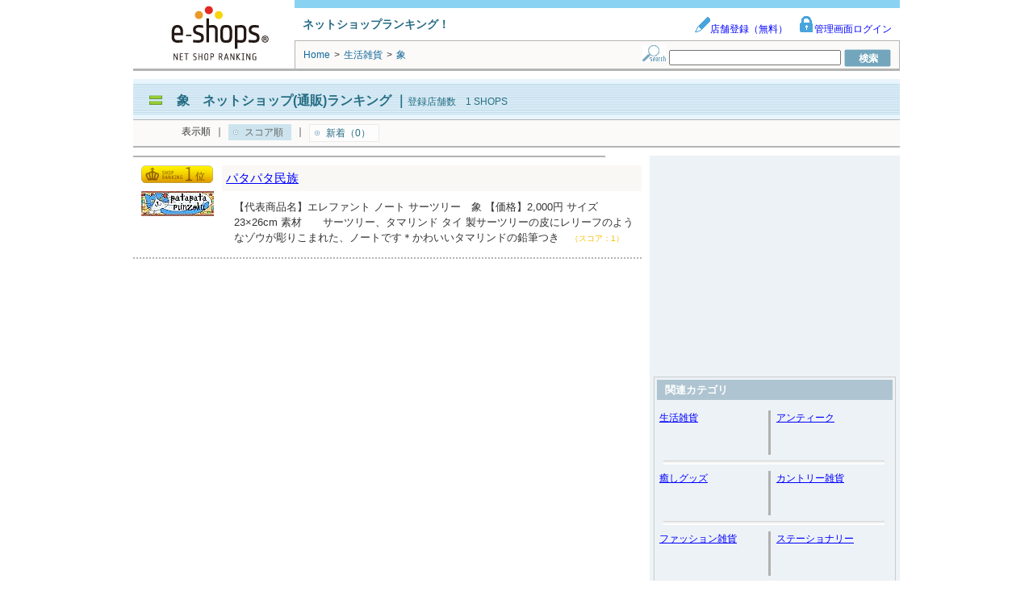

--- FILE ---
content_type: text/html; charset=UTF-8
request_url: https://syndicatedsearch.goog/afs/ads?sjk=QBBNdGPlQViVa75I93uVCA%3D%3D&adsafe=low&adpage=1&channel=8936626886&client=pub-1505802195485781&q=%E8%B1%A1%E3%80%80%E3%83%8D%E3%83%83%E3%83%88%E3%82%B7%E3%83%A7%E3%83%83%E3%83%97&r=m&hl=ja&adrep=2&type=0&oe=UTF-8&ie=UTF-8&fexp=21404%2C17301437%2C17301438%2C17301442%2C17301548%2C17301266%2C72717108%2C73110182%2C17301558&format=p2%7Cn6%7Cn4&ad=n10a2&nocache=8491762767613304&num=0&output=uds_ads_only&v=3&bsl=8&pac=0&u_his=2&u_tz=0&dt=1762767613381&u_w=1280&u_h=720&biw=1280&bih=720&psw=1280&psh=2812&frm=0&uio=-wi620-wi620-wi300&cont=adcontainer1%7Cadcontainer2%7Cadcontainer3&drt=0&jsid=csa&jsv=827603366&rurl=https%3A%2F%2Fwww.e-shops.jp%2Fsh%2Frk2602351%2Fhtml%2F
body_size: 8517
content:
<!doctype html><html lang="ja-US"> <head>    <meta content="NOINDEX, NOFOLLOW" name="ROBOTS"> <meta content="telephone=no" name="format-detection"> <meta content="origin" name="referrer"> <title>Ads by Google</title>   </head> <body>  <div id="adBlock">    </div>  <script nonce="LmsbmUGiRvP8WYTdQNNowQ">window.AFS_AD_REQUEST_RETURN_TIME_ = Date.now();window.IS_GOOGLE_AFS_IFRAME_ = true;(function(){window.ad_json={"caps":[{"n":"queryId","v":"_bIRafedMsGI_b8PvtDosQg"}],"bg":{"i":"https://www.google.com/js/bg/v2UYC9_6zt4xkyDreyzOBeupXgPyCbCXLz6Cpp8fCsM.js","p":"rJW+biHPMgcb/ALv7KV6pTceIE6vTZVeOahWvJf+S3qxzAL0g0H++O35QhZcjNY8P9mm3JtMKrHlvNOHKnbtavrpZd7FDfbRGrpz7P/sJoA9wPeRgfYy5cLgEQIx5GwYzViswoBHcY/[base64]/[base64]/dktL3jn4Y8nqQDrVyAy5PW9gT9xMNgxMajHBOCYmvQR9MdwPr0qvEiqSC7rSGRmm5yNXNDCCclWzNu0S65SGAmkcCq6jXK6w/V6T5ICst+A+Jd624ZuHzpR6RicqpoT7VoFNxUrDAvlxSWNzCoTkiw2xk1/ijlRpCrpq2/RbRxKj5YZZK3QRWxYZchf9qGd6DafXU4Cm0+OSXV9WDC6cgRGRpSS2yGFw+bv1qwwVfvF+xFxeZMvOesCr9BjZ/V+xLrCBOHOJccMoFLSvsQBup5pMJC0bJIHYsvtO+WvJsGGs1jkBZie3nGgnB/8riBrYdYnjvjffKMT/efxwFfvPj9k16/Gd6UPTMIw/KZS+8i2HFtvdhSBGBeZwVUtdbYKEP/8DLGE+rlqDeWE2dSWgZyrdidW+Y+gvVKof/4GaYswV+x24CbMUsYcAhawPkT1v7CvTcoz+cA/OThvjGbgNKgDBVMmZ0TActJp6d/mN5EY7a1dN/WM1Ow/7gPq3auIj97mbRRK2GTkKsqKfpzfNzDFArZSLv5rGlEoO5Y+B0G9nQZPSu3ym4uh261m72M28otA7URgqhLUHnD9bPhO4fRHZKuthK2YIOjHIGVU5YRJpQXA4tAVnP6qiBT//oEasmcR8kN9dzRqZBFjA4C9B/gzbU9evafwnXBGiNHDWGBX6xN7svVRqA1xcAwfkTGQZ1O82qdEloKmW+xwVJpdvFlh+6UNLiSy9xtJByFofiajadvLpz/GBNRT3EgAUKu7UNtQ5yqN9BN1sgIPk8+Ptr4pzsehu8Ns2mzZZXhAxJSmaTJTqEwgBtzAdj3tyIege6/TU3djUy1voxicsLs1671w0JPg8TUynqndokOW6H2ko2WBPOlsElMICQwFdlcy+kqzOoBFHw/rTsAAvbh3ZMR/KYapOuO2SGEI+qja7/xzpCMmB2aEyrbApENo5gQXWQFIHd8Jb1wQDzLCPi+dqeGiTY5ARAP665b0CB+jXIhgnDCjkh5gT/lUkbMwH7So7SxXSgadHeFb7NdwJuOP4MSaNpsfHIlvdlsJNM79iXGpk41osC56fgT7hKnJ8seX7BENKTmV//lJgLj3phV8MX2DwGUW8ZrDE2mvWF0H5m8I4/hK5XC4luNbWiNcMF/s615UkyJdzgEqZ2Oixxkok07U7Oc70t1NqpfJXjngchITaJww6Hz9uKrcsGmbt0jTQ+LoZx1jdYOMfH1o2FS8yXc191gJS6wzK/tdycAlITzZ/n8ezaTzu397fx3jZlQ3VQmUsxexOeOiq9Jtw4L51icbDEIwn/[base64]/WfC68x0j6nRudDajlVr82a2DdFmbMvMEjlSvKJAKDyUSHUiSluEtJC9I272YUkyEAVL7tekJQsTCIeGgjRrdH2P7orPG14H62zwKg7HF6/Y6itJnkKr5tNB4UNbSbvuAaJrhohdCJu/vg8ZKtSlxioaAD7AzavErFt8xEW7r8C9tGO5FLekk8r0tu4tONPg8mKSl/E2WOVHFCTuuzVquaqsa2K4rHtsdlR/NHw+SLJtfDPfRQ+rj4zKmxm5r7aGxu/[base64]/UqiwY5RWWsOOUCXeev9MScVIAtpziRqFuMQAX4d2Ioehje5bPtSEbwIPOzzU/XX+7kSh8F3VUrDAvlefoLZPbBxKbuLGuEwTwvvn6OuWDGkYhYzV3NJIH6wVeVuTYZLmEiVB0IRygP3kz3pJL4X3cnbwihHou6JkaUfijgjJ9XBZeOv9blnCzh540Vmc9x65O1BiHWaXTAYemp3Z9NSZWD4C4CydemFSFQ1fHplVTaEGGMan2Gl2GZGDbxfk/nDDNlbLPkQZ/HEBJ4MPll+1JR46aTw4hwyxDqOpuOUINM2gLK8Eyt308asZSB3dg792fjpX1rvrlyA4jFH+iaBsb6H7pshQ/J930kUmU2CJEKbyHGgoZMYDjlW3VJEKFV1GnZZksEIH10XIdFe4kqwnA8P22t2XPjKXJzmZtpXoE5+7BYKYKUND2ZeQ/WyJzWo4pjWLvk0AuTz39uo//08mlmIHr1XD2Mf/D70XwYFj0VJT/msXmgndIsXK/f25JKbXBqaCNWqRj0atzkXoGRHE7KRCj3pT1TxBLSuPFJuqubm2jiS5YwWRZ/+swNFqC1mjI8DhHOWVj9IhB0BIkROPIhHuK1eyxpCIuUKVhf1B5N9UErc35gSEgNl3Oz3P0fftD7dPkR9tPPZSBI3YM4hSIOwd+8erqQODhYLtWDWKOZP4TEJbX2tAQQe/T2XH1vuKAwEsXZiwGUR+uwWHm4DNvaINj1BCBwsmPBPbJp2hN+GT+Mookcu4uKm7KoxKJx3uofRoZy+en9QAm05a/Uh8AVE1toKzFVNQ2yf5mgPj6lAfKHzqpIysx8qJ9HyTOrpImbWJGWvG/tdHh5OsL6Do5UjR/DhH1gQKxtipdxiykc0+g7G9aZPw4huo+pNC5hblr33iCEH25npK0kUxpCFgjLR9BksZTk/C+HV436CPgl8yYBu+vlY2XUMYBSzhuWno3V3lYb2/vEegrU+N0pkGrEepbtjvujMEwNFtSfLJmBmtt6Tb8lEnITWPzNKdlXyj8OGSTOTqbSkp54NIVHQriIeC4EwmJBvye6phxNCVB59VdSKkXtJcb3vag2hYGWA8hNIRUYypDM4BKLBZK2c7L3PmVhKmhApC9Med4RfL8NyM7zOfd67u+psL79pSwZSIp5i/aoVLCrByyTt+D+oayaUL2jL3hzNcIvSOSdh+TKiYSAg/dSg9Rowe8um/ot80bfEMnnmlE23ffPgOVDnUCleAi8uaPYDfcaCylxS59fJQYcUVWQXAKIgw9z79lefcfZadf12FX598/5GX/a3CeTRf04bN3/gcqwgJURaj2112fB7CXEX/x5VZkCM9AiHcfsJtCSuvEuoZ4VwBi9Y8R/78b3j6+ySABgOKQq6IXU0AOWLWSlVxAyOkMM4eHUclkyI+Ka2RVsD0sm63QzKpABaeqFJVpQAr/P7oGolv+fdXQ3k26I8S6cT9xGyAQIMWazDnBJG36WKwrMz7HS77bV7rwGU2T0ndcEShfBoHEXf778QjILE/[base64]/f+SWi4eBABV3NoJm8e2TJM25GoDU0lckWi+BddxXvXmLkaLBFJ4dxK37QH+4XvSnISMDwsu6PwsNPjYYhWDJChnQ8SQnKeitQrIhUleDVdW1c36rV2lNLoF9X5E1T8raYB12xpNQ4TPjrMZIQ72ZZUuLEEB3Q7/0ui061CQYqWmDBnvVIrbIaoCoFVUdOO/lfJiaYrT4ovcDhDJiAiQBK1nSUVgp2Fv/1NC4uI7tkWQUJh46eQbv8Irrgr2lCkHHdVq/SOz07Qo1pNxIf3FxaP5PqnI8yBhalilLZg2R1DdDT5dB0QidmE0bdxI7A+998+To/kEIPUjYfNnLIUHgwcyFoA8OQtzM6bSi6tU2MDL5iAmaRAePKwbN1mMxDFM9mGSFoFIGDHiBV5g4J9J7uc2l6CVNMNNvmptMKezhoHdg++zhfkh9eqm2s07LR/QJ9VSXRflV3WR5aZ6ZTOOlKs6sGEmKUk/hzqE7GUrCBMYkAXOtUxM16wYR1A6zOMrQqrmoTmCMolGbs/3bymMAP8sJR3+9etu1ENCsEyDxJCv8CEGcUbC0Wj2BULPt+xfU4J/wHTBGYF6BH03RDjtXOF/[base64]/gcm+jezkSW80oQQ25m96dHnaf/0IF3Wjkrzm/Sp5PrV0l6RZwGgA3kex9Rd5LN+D4vcfVPx81dFeoXmQaC0QcPHe0Ag6lrnYivEEeJhTIlBsvwZY6Fm5hunjiCeH0yr+bW1nToaad5lUwM5wuwyjx+WZV/[base64]/ZlOKsZzFpO1nET5v204UQg/MHjZ9TDVzdnPD61tim2rC7+7+0jP1g5jx7ApHiWo2dmorduTsRqeGDQOg4spF1GGWk+5bwG19N4NGfruI9gNg7YiY+RJM1tnL9d0JLE1KpvF4HX89Nbyrz1GSyrVSDXf9+uBrCVq4+QI+Q1ZIiESC/C77y+2TAO97e+5gQ8okVVSONi4/GCj/QiBfp8Iq3yH6geIerKta14LaTUSR+hpRkws7CmZALDz90nwIap8W2Gbp5tZQnyTk7do3d46+2/uYz9IbONZQThVSGu5N+VVv2p9irHfGZQ1QtaaOt0khW5oYE7lk08bYbtq2GUNBKEymSlvwXlQcvwU5Wz220jBsasY6J8dikikbe5R+5Ees0dlbEgSUtx+8Wmso/XhdG0+zNWgHq8TbPn04lmJ+Ij9uyPsrdBGqG5HRLpVNnl3G9p3Y5Qv9gEVYeAH6o9Vn3znZwksEgwWBrJbZUg5ua+uuPmfPgERjFqX6uF0fOKBQi6jV04/[base64]/iCE1xHD0WZadh3ca+Ym1zXIGqhnP69c8GdURTdAXp8hYnuOSOVxM7BDEjxANKtFTlKSf4aBeDIuD2Q4yeZ9gtxvWQ5+fkehk7xlm+d7KiGphFo7uf+GMxMY7KWHP/MAefBUfXO9ADi7NQ3jo77kozbUY4Amd2ouH0vNMI5sUO67Br5i2tR07CiuITr4tZABpfkdFfeR8WuaSZOEFzhJ7MgXnHeEl/OYn3ceNhVdUER9qev9OUq8ZrgBzbqx53dPgnJF41+VhHjsHrdcDeHBynUFJ247jE6ufOnOUgQcIwbVYBESnr9ZSa/4ggfgAYuV23XtRUMHEe5TXm7cxZD/[base64]/T0I4ewzh7AUOXYDy733MWa3sRIp6es9e3PO/ftrExv3Np16XbKqB6Q6s7kUETZUF62k2Bqa5Q6+cHBv48AuOWq5vLYBgWO4elET34/aLuV2LA3VhutISgLw4lWDD8HNHx48u0KKpmFlwUhS9ZKWXl0w5l6+J2rRK+sB6q5310gmNbtJsBiwmWiuvGZs5mwNznrgn1V8cVY/1L8zNWGyJgvJCUsvLuB8nc5xkcFhx0unJVuebyiZKgQZHceHMJiRWfJYBAuAIvm7Jc5PUScF5wyXvQkGAG44m5ccBm8PBcUqVngDB9Xaq/THK4n363CiN89HsCDyWdyGcfPQxv0vGjUlNZdbGfLcaH9yHlM3sJeE2Is+FnAL4yaCiYYZGj42jiS83aZ4o9yg5cBc9cOFYH75ep6JFa1n4nqqnV6SXdALhY4tNdLWDgmTZE4bppsVTyU53iIw86V8dz7TLHVgNqQc9QUY9LPNAXwrLA4sH7xap0mpd9/h+irJyRO4yt1TGNn86MbDkY7O7d/goBi1Q/hgd0jBBcINw/XjTONdnFLwO+libYEO3nmqRIiPdGe8TH+F931T9Se45rp6+OqPyn06w67JLSJdqiCfi+SsGNzYgfdAoYAYzl8y+JW0Hq8GTxgGLy12tMkttPFVa8xFbOhKa/5gTOdgyAxZ68+wjf+znnHZsm/B0AUheWD1mpTogMhGeutMK5vP4c7B+PYdc+YHjc8CJWP8D+MXEcSEjBZRdqKaQCJLdGBIhqNM7qhhq6SlkZAsX5ApdH1cIwnHt3ZZHxeY1yPINs40eFdDkYN9MN3sm3J/Y+Ik5eyRNCKR2PDXxIkwh2Rg1m/AQJqphPBa8h9/uRnLGTOy9QZwXdrNujuIa1ywnQk8uGIOR4uQo7Y7mm4BAspi7nAV+Z8dEtEfzd3BDmDD5MbAuAdM2O6PzJ+rC8+H6jMaLk8dn4DKI/0mPhXTutUi556pfycQGVgGUFMKCy8Wn5fYWIWnKvo/dHsYRveqYL6eFR58SIbQFGEq4tq2HuZwwOb3PKvlKIU/HybbHHyTZKoytrDPJevq82msYNOjJnJvxUTZWoUua7rvh9zJNQwVHHqdbjuCbE/WdAxh64Xrphc89xG0rBwo5YGQ7VeoTOgN0mYT+y8Tis4BURZAJ1y2TsBRmVq93folyPj3DHvoVu1NLMoiit/KdSaHeEZAozTV2ZGibgG/hZCxmAL89RtQgG6/[base64]/mD7oFGyhWhu1spvYklktxNnaiCXPusXwWTWQ80Mk7bjru9n4D2HLX3y7SL3acFPIhMWmJplGVokBqif9c/5ihE7cvzw07IjdKIEBhp+rWJoBjVwXxZ/ZurMVecYfAHbxmlEkvZsyGu+LlpksyUZMUJGJ4boKwl/bOMNLWDZFNATd6it04XDcLPjawv0UHouinzFICPReDDlslYI293HlSOCbP/HAPoVXbBIlcQ1YwYSM6Srk/1DrkaXK4yD8YhpR/OjZPqz7GOi3ymH/6rQk9BCQVTLrj4p8/WdME8Zb4TXV/LJDystNrGDR1U8zgVgXjvboSe5DeIjNrGXPSWXFp9a413RFE7dHhvPMeRpV3KzFgJ1fAdLgR4sODdc0MaGlLGzA+9kb1n7p5+WVjIZLWmwCM3Fopcp2C4rNvUNylzMxSe4qsZfK6KxdF7QxSzzdkNK4n8FELVZL8tY084hucBcHYT3uYrdI8/V6FoL+/ivJKzhUHhxtnaLS4vpvc/0Eo7w/TTOSMwPs+jM8hXd2v0FRDbnpmyWUx/NOi1GvmRPAi5rKBgsBtODvClj24DsdEoqomNISmuQ0fFF/O7d/1w3RFc1xdNCUqT6AvKtkoybA+xlEfNCT470kXIrAUvCSxw+xa+Z27xhZgX/cmEi7AOf9W9AsyZuZgFIEKOsCNflJ4l0IBdYqQwYIIbl+VDs4pMZGgIszgRUCUXNoM5FinSaQE5liKVNuYjmOnVs1E7sgYEphSg0MG4ZmrGcnQ3V/C6Wx0NO5uPFzgtKpFacE0yPrbIJHLYnT2MhUaTnlnJuI8kNNPRT+w2P8Ux/cRY+MBrzFchdBDIsVoNU34za4yDSxkne24oBttSpeacEDL+2aNmVauqkoI1qeT+ukQi8OZOKv7fNB0b/leZgPaQWBtgrWIPD5xaWQZRKx5dB87F/tnIu6tS4xolVMRNvrATzLXNQlbmRHGMerWXxD509RYphoE6U21GmB8G0UX7xEwsRa/ARUHDD/alZj6Ysaib3VLajo2p3UiqZBAOf3/9hfeU04nMF+maCqBCxqA2fGp+QpAnhFuvlXyiAl79KSNUtJu9Imj2UCQzR4356TGILbu4FrZkOpU1RTD3UX5v7VwRpO4o9trZW42k4uFUefhxeM9D9AHWXYHe0LuyVRS/[base64]/B8Bd4UGh1rvpvJ2QENarmwtnfUqE9ZVVRJYHCh3/Yn7CRoDeLuuGi09HihPMH8SdssEk/0bwCWp8VztDDvbWU+QvuWu1r4QhZzhiO9Q9ohfS/v0YCprLPM4DU7KbTclsMTDoHlFFNJRkxnzzR5QfJatjwXRT/I5KKBZGLFJIgqhzwQHqGqgYPHBJgBAabc8bTC1ife2PGCMceGpDWBZCBekssVBP+YGs7Fll27y3nISi+rz630Q6JZk2qTqNZ3zEVbVzHtoyejtavlSZremaZztjEv3E7bbP2xL86DQQsZiHD3XLAY2UX5GJj7ZM6pNO1RwOeGq/GzzB6HehQSLwGADAPegf5YFY2kkisKpj/QSYitig/xjlF/yGycZ3tnHh0+O87s63ax3od0QFVG/srrHOW37jhv4edP8MV9u0G40evDz2Nz49JHDCuuPNbDq8298vw0McfWHMd+6SGk2gr9o0dd+oMLFsv0pmD5X1bkTSSNNEQiDgp0Wm3mZ5p6WhOoW+vZJ1GY4fuDvg1s2iOG3c94avzLMtt+uOCnCHPqQ68F7srQJNOr6eF7aWmaYbFWj8zH9laGEZuXohSw"},"gd":{"ff":{"fd":"swap","eiell":true,"pcsbs":"44","pcsbp":"8","aussrp":true,"esb":true},"cd":{"pid":"pub-1505802195485781","eawp":"partner-pub-1505802195485781","qi":"_bIRafedMsGI_b8PvtDosQg"},"pc":{},"dc":{"d":true}}};})();</script> <script src="/adsense/search/ads.js?pac=0" type="text/javascript" nonce="LmsbmUGiRvP8WYTdQNNowQ"></script>  </body> </html>

--- FILE ---
content_type: application/javascript; charset=utf-8
request_url: https://fundingchoicesmessages.google.com/f/AGSKWxWJoRfGFdmqjINm4bsqRcafgcCFwdkZ7LyT5oxPiIIAWLe4d5DmyHKUKR46I7zBcxmZgjZQdW7D57lpk0I746wCG0mg2ohPOpK5MzT5-hY0HQJM2THrI_MBuWFWA1TupHTLINPLk9fnIYDfL-LwFDKYK7oh8YoL4sYRgnAf1Ql1Xl5T3WMf6CxNmWyb/_/adscale_/adver_hor.-adsmanager/&adnum=/adsjson.
body_size: -1280
content:
window['859a70df-bf45-4596-8d8b-9de6f05de04d'] = true;